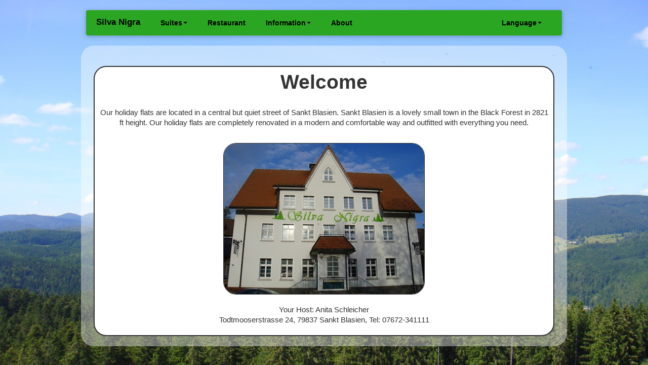

--- FILE ---
content_type: text/html; charset=UTF-8
request_url: http://silva-nigra-ferienwohnung.de/index_en.php
body_size: 1206
content:
<!DOCTYPE html>
<html lang="en">
  <head>
    <meta charset="utf-8">
    <title>Silva Nigra - Ferienwohnungen</title>
    <meta name="viewport" content="width=device-width, initial-scale=1.0">
    <meta name="description" content="Ferienwohnungen im Herzen des S&uuml;dschwarzwald. Verbringen Sie wundersch&ouml;ne Tage in unseren zentral gelegenen und modern eingerichteten Ferienwohnungen in St. Blasien.">
    <meta name="keywords" content="Schwarzwald, Ferienwohnung, Schwarzwald Ferienwohnung, Urlaub, Schwarzwald Ferienwohnungen, Schwarzwald, Ferienwohnungen in St. Blasien, Ferienwohnung im Schwarzwald">
    <meta name="author" content="Timo Schleicher">

    <!-- Styles-->
    <link href="bootstrap/css/bootstrap.css" rel="stylesheet">
    <link href="bootstrap/css/ownbootstrap.css" rel="stylesheet">

    <link rel="shortcut icon" href="bootstrap/silvanigraicon.ico">
  </head>

  <body>

        <div class="navbar-wrapper">
      <div class="container">
        <div class="navbar navbar-inverse">
          <div class="navbar-inner">
            <button type="button" class="btn btn-navbar" data-toggle="collapse" data-target=".nav-collapse">
              <span class="icon-bar"></span>
              <span class="icon-bar"></span>
              <span class="icon-bar"></span>
            </button>
            <a class="brand" href="index_en.php">Silva Nigra</a>
            <div class="nav-collapse collapse">
              <ul class="nav">
                <li class="dropdown">
                  <a href="appartements_en.php">Suites<b class="caret"></b></a>
                  <ul class="dropdown-menu">
                    <li><a href="appartements_en.php">Furniture</a></li>
                    <li><a href="preis_en.php">Price</a></li>
                  </ul>
                </li>
                <li><a href="restaurant_en.php">Restaurant</a></li>
                <li class="dropdown">
                  <a href="wir_en.php">Information<b class="caret"></b></a>
                  <ul class="dropdown-menu">
                    <li><a href="wir_en.php">Get to know us</a></li>
                    <li><a href="finden_en.php">How to find us</a></li>
                  </ul>
                </li>
                <li><a href="impressum_en.php">About</a></li>
              </ul>
              <ul class="nav pull-right">
                <li class="dropdown">
                  <a href="#">Language<b class="caret"></b></a>
                  <ul class="dropdown-menu">
                    <li><a href="#"><b>English</b></a></li>
                    <li><a href="index.php">German</a></li>
                  </ul>
                </li>
              </ul>
            </div>          
          </div>
        </div>
      </div>
    </div>
    <div class="container backgrounddiv">
      <div class="frontdiv">
        <h1>Welcome</h1>
        <br/>
        <p>
          Our holiday flats are located in a central but quiet street of Sankt Blasien. Sankt Blasien is a lovely small town in the Black Forest in 2821 ft height. Our holiday flats are completely renovated in a modern and comfortable way and outfitted with everything you need.
        </p><br/>
        <img class="imground" src="bootstrap/img/silvanigra.jpg" alt="Haupthaus"><br/><br/>
        Your Host: Anita Schleicher<br/>
        Todtmooserstrasse 24, 79837 Sankt Blasien, Tel: 07672-341111<br/><br/>
      </div>
    </div> <!-- /container -->
    <!-- Le javascript
    ================================================== -->
    <!-- Placed at the end of the document so the pages load faster -->
    <script src="bootstrap/js/jquery.js"></script>
    <script src="bootstrap/js/bootstrap.js"></script>
  </body>
</html>

--- FILE ---
content_type: text/css
request_url: http://silva-nigra-ferienwohnung.de/bootstrap/css/ownbootstrap.css
body_size: 1062
content:
  /* CUSTOMIZE THE NAVBAR
    -------------------------------------------------- */

    body {
      padding-top: 90px; /* 60px to make the container go all the way to the bottom of the topbar */
      background-image: url(../img/forest1.jpg);
      background-attachment:fixed;
      background-size: cover;
    }

    .backgrounddiv{
      background-image: url(../img/opacepixel.png);
      padding-left: 10px;
      padding-right: 10px;
      border-radius: 25px;
    }

    .frontdiv{
      background-color: #FFFFFF;
      margin-top:40px;
      margin-bottom: 20px;
      margin-left: 15px; 
      margin-right: 15px;

      padding-left: 10px;
      padding-right: 10px;
      border: 2px solid;
      border-radius: 25px;
      text-align: center;
      font-size: 15px;
    }

    .imground{
      border:1px solid;
      border-radius:25px;
    }

    /* Special class on .container surrounding .navbar, used for positioning it into place. */
    .navbar-wrapper {
      position: absolute;
      top: 0;
      left: 0;
      right: 0;
      z-index: 10;
      margin-top: 20px;
      margin-bottom: -90px; /* Negative margin to pull up carousel. 90px is roughly margins and height of navbar. */
    }

    /* Remove border and change up box shadow for more contrast */
    .navbar .navbar-inner {
      border: 0;
      -webkit-box-shadow: 0 2px 10px rgba(0,0,0,.25);
         -moz-box-shadow: 0 2px 10px rgba(0,0,0,.25);
              box-shadow: 0 2px 10px rgba(0,0,0,.25);
      background-color: #2BA622;
      background-image: none;
      background-repeat: no-repeat;
      filter: none;
    }

    /* Downsize the brand/project name a bit */
    .navbar .brand {
      padding: 14px 20px 16px; /* Increase vertical padding to match navbar links */
      font-size: 17px;
      font-weight: bold;
      text-shadow: none;
      color: #000000;
    }

    /* Navbar links: increase padding for taller navbar */
    .navbar .nav > li > a {
      padding: 15px 20px;
      color: #000000;
      font-weight: bold;
      text-shadow: none;
    }

    /* Offset the responsive button for proper vertical alignment */
    .navbar .btn-navbar {
      margin-top: 10px;
    }

    .dropdown-toggle {
      background-color: #2BA622;
    }

    .navbar .nav li.dropdown > .dropdown-toggle .caret {
      border-bottom-color: #000000;
      border-top-color: #000000;
    }

    .navbar-inverse .nav li.dropdown.open > .dropdown-toggle, .navbar-inverse .nav   li.dropdown.active > .dropdown-toggle, .navbar-inverse .nav li.dropdown.open.active > .dropdown-toggle {
      background-color: #2BA622;
      color: #FFFFFF;
    }
    .navbar .nav li.dropdown.open > .dropdown-toggle, .navbar .nav li.dropdown.active > .dropdown-toggle, .navbar .nav li.dropdown.open.active > .dropdown-toggle {
      background-color: #2BA622;
      color: #FFFFFF;
    }

    /* Dropdown by hover*/
    ul.nav li.dropdown:hover ul.dropdown-menu{
      display: block;
      margin-top:0px
    }

    table.center {
    width:70%; 
    margin-left:15%; 
    margin-right:15%;
    border: 0;
    }

    td.rightT {
    text-align: right;
    }

    .right {
    text-align: left;
    width:60%; 
    margin-left:40%;
    margin-right:0%;
    }

    .left{
    margin-left: 20px;
    float: left;
    }

    p.underTable {
      text-align: left;
      margin-left: 10%; 
      margin-right: 10%;
    }